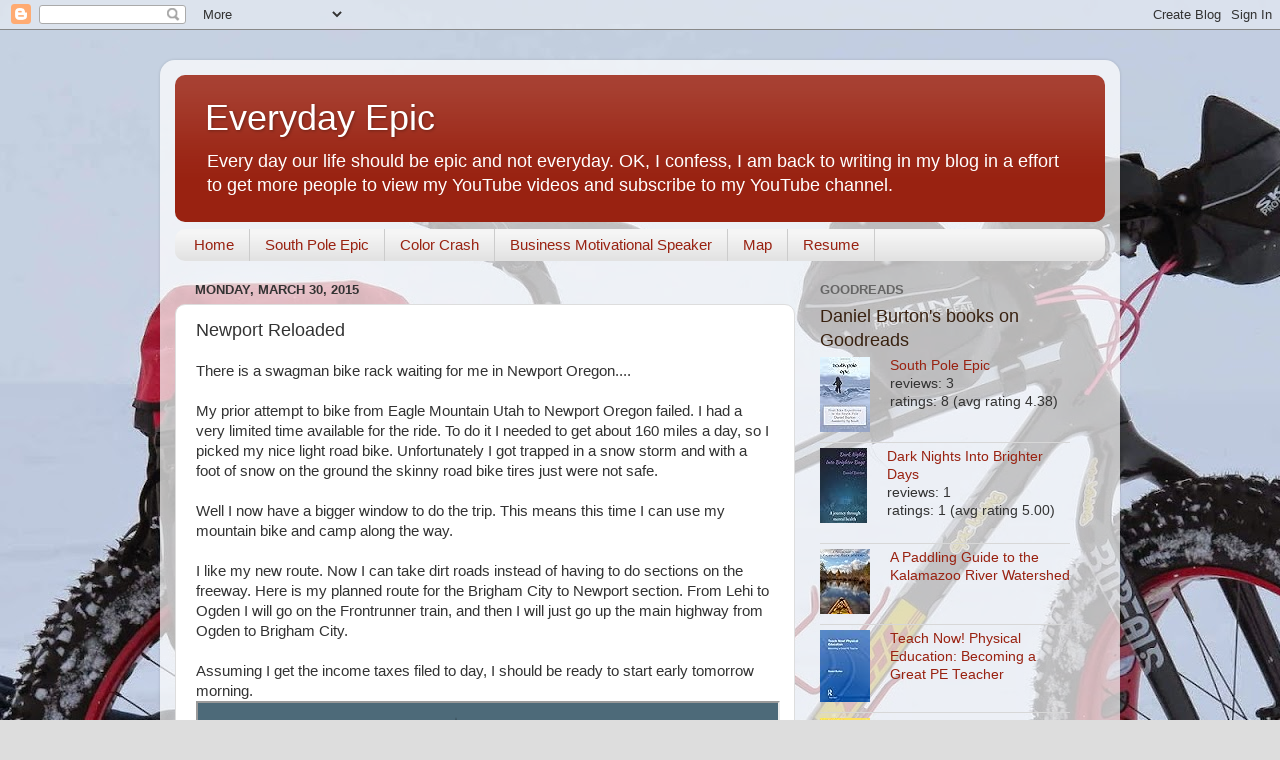

--- FILE ---
content_type: text/html; charset=utf-8
request_url: https://www.google.com/maps/d/embed?mid=17g9S25p38HqrOugA0CO68yxhe1w
body_size: 11345
content:
<!DOCTYPE html><html itemscope itemtype="http://schema.org/WebSite"><head><script nonce="CMqDsi87xcuUlIoLgGb5tg">window['ppConfig'] = {productName: '06194a8f37177242d55a18e38c5a91c6', deleteIsEnforced:  false , sealIsEnforced:  false , heartbeatRate:  0.5 , periodicReportingRateMillis:  60000.0 , disableAllReporting:  false };(function(){'use strict';function k(a){var b=0;return function(){return b<a.length?{done:!1,value:a[b++]}:{done:!0}}}function l(a){var b=typeof Symbol!="undefined"&&Symbol.iterator&&a[Symbol.iterator];if(b)return b.call(a);if(typeof a.length=="number")return{next:k(a)};throw Error(String(a)+" is not an iterable or ArrayLike");}var m=typeof Object.defineProperties=="function"?Object.defineProperty:function(a,b,c){if(a==Array.prototype||a==Object.prototype)return a;a[b]=c.value;return a};
function n(a){a=["object"==typeof globalThis&&globalThis,a,"object"==typeof window&&window,"object"==typeof self&&self,"object"==typeof global&&global];for(var b=0;b<a.length;++b){var c=a[b];if(c&&c.Math==Math)return c}throw Error("Cannot find global object");}var p=n(this);function q(a,b){if(b)a:{var c=p;a=a.split(".");for(var d=0;d<a.length-1;d++){var e=a[d];if(!(e in c))break a;c=c[e]}a=a[a.length-1];d=c[a];b=b(d);b!=d&&b!=null&&m(c,a,{configurable:!0,writable:!0,value:b})}}
q("Object.is",function(a){return a?a:function(b,c){return b===c?b!==0||1/b===1/c:b!==b&&c!==c}});q("Array.prototype.includes",function(a){return a?a:function(b,c){var d=this;d instanceof String&&(d=String(d));var e=d.length;c=c||0;for(c<0&&(c=Math.max(c+e,0));c<e;c++){var f=d[c];if(f===b||Object.is(f,b))return!0}return!1}});
q("String.prototype.includes",function(a){return a?a:function(b,c){if(this==null)throw new TypeError("The 'this' value for String.prototype.includes must not be null or undefined");if(b instanceof RegExp)throw new TypeError("First argument to String.prototype.includes must not be a regular expression");return this.indexOf(b,c||0)!==-1}});function r(a,b,c){a("https://csp.withgoogle.com/csp/proto/"+encodeURIComponent(b),JSON.stringify(c))}function t(){var a;if((a=window.ppConfig)==null?0:a.disableAllReporting)return function(){};var b,c,d,e;return(e=(b=window)==null?void 0:(c=b.navigator)==null?void 0:(d=c.sendBeacon)==null?void 0:d.bind(navigator))!=null?e:u}function u(a,b){var c=new XMLHttpRequest;c.open("POST",a);c.send(b)}
function v(){var a=(w=Object.prototype)==null?void 0:w.__lookupGetter__("__proto__"),b=x,c=y;return function(){var d=a.call(this),e,f,g,h;r(c,b,{type:"ACCESS_GET",origin:(f=window.location.origin)!=null?f:"unknown",report:{className:(g=d==null?void 0:(e=d.constructor)==null?void 0:e.name)!=null?g:"unknown",stackTrace:(h=Error().stack)!=null?h:"unknown"}});return d}}
function z(){var a=(A=Object.prototype)==null?void 0:A.__lookupSetter__("__proto__"),b=x,c=y;return function(d){d=a.call(this,d);var e,f,g,h;r(c,b,{type:"ACCESS_SET",origin:(f=window.location.origin)!=null?f:"unknown",report:{className:(g=d==null?void 0:(e=d.constructor)==null?void 0:e.name)!=null?g:"unknown",stackTrace:(h=Error().stack)!=null?h:"unknown"}});return d}}function B(a,b){C(a.productName,b);setInterval(function(){C(a.productName,b)},a.periodicReportingRateMillis)}
var D="constructor __defineGetter__ __defineSetter__ hasOwnProperty __lookupGetter__ __lookupSetter__ isPrototypeOf propertyIsEnumerable toString valueOf __proto__ toLocaleString x_ngfn_x".split(" "),E=D.concat,F=navigator.userAgent.match(/Firefox\/([0-9]+)\./),G=(!F||F.length<2?0:Number(F[1])<75)?["toSource"]:[],H;if(G instanceof Array)H=G;else{for(var I=l(G),J,K=[];!(J=I.next()).done;)K.push(J.value);H=K}var L=E.call(D,H),M=[];
function C(a,b){for(var c=[],d=l(Object.getOwnPropertyNames(Object.prototype)),e=d.next();!e.done;e=d.next())e=e.value,L.includes(e)||M.includes(e)||c.push(e);e=Object.prototype;d=[];for(var f=0;f<c.length;f++){var g=c[f];d[f]={name:g,descriptor:Object.getOwnPropertyDescriptor(Object.prototype,g),type:typeof e[g]}}if(d.length!==0){c=l(d);for(e=c.next();!e.done;e=c.next())M.push(e.value.name);var h;r(b,a,{type:"SEAL",origin:(h=window.location.origin)!=null?h:"unknown",report:{blockers:d}})}};var N=Math.random(),O=t(),P=window.ppConfig;P&&(P.disableAllReporting||P.deleteIsEnforced&&P.sealIsEnforced||N<P.heartbeatRate&&r(O,P.productName,{origin:window.location.origin,type:"HEARTBEAT"}));var y=t(),Q=window.ppConfig;if(Q)if(Q.deleteIsEnforced)delete Object.prototype.__proto__;else if(!Q.disableAllReporting){var x=Q.productName;try{var w,A;Object.defineProperty(Object.prototype,"__proto__",{enumerable:!1,get:v(),set:z()})}catch(a){}}
(function(){var a=t(),b=window.ppConfig;b&&(b.sealIsEnforced?Object.seal(Object.prototype):b.disableAllReporting||(document.readyState!=="loading"?B(b,a):document.addEventListener("DOMContentLoaded",function(){B(b,a)})))})();}).call(this);
</script><title itemprop="name">Brigham City to Newport - Google My Maps</title><meta name="robots" content="noindex,nofollow"/><meta http-equiv="X-UA-Compatible" content="IE=edge,chrome=1"><meta name="viewport" content="initial-scale=1.0,minimum-scale=1.0,maximum-scale=1.0,user-scalable=0,width=device-width"/><meta name="description" itemprop="description" content="Brigham City to Newport"/><meta itemprop="url" content="https://www.google.com/maps/d/viewer?mid=17g9S25p38HqrOugA0CO68yxhe1w"/><meta itemprop="image" content="https://www.google.com/maps/d/thumbnail?mid=17g9S25p38HqrOugA0CO68yxhe1w"/><meta property="og:type" content="website"/><meta property="og:title" content="Brigham City to Newport - Google My Maps"/><meta property="og:description" content="Brigham City to Newport"/><meta property="og:url" content="https://www.google.com/maps/d/viewer?mid=17g9S25p38HqrOugA0CO68yxhe1w"/><meta property="og:image" content="https://www.google.com/maps/d/thumbnail?mid=17g9S25p38HqrOugA0CO68yxhe1w"/><meta property="og:site_name" content="Google My Maps"/><meta name="twitter:card" content="summary_large_image"/><meta name="twitter:title" content="Brigham City to Newport - Google My Maps"/><meta name="twitter:description" content="Brigham City to Newport"/><meta name="twitter:image:src" content="https://www.google.com/maps/d/thumbnail?mid=17g9S25p38HqrOugA0CO68yxhe1w"/><link rel="stylesheet" id="gmeviewer-styles" href="https://www.gstatic.com/mapspro/_/ss/k=mapspro.gmeviewer.ZPef100W6CI.L.W.O/am=AAAE/d=0/rs=ABjfnFU-qGe8BTkBR_LzMLwzNczeEtSkkw" nonce="jiaitHwQ_mPdVktgdiXxUA"><link rel="stylesheet" href="https://fonts.googleapis.com/css?family=Roboto:300,400,500,700" nonce="jiaitHwQ_mPdVktgdiXxUA"><link rel="shortcut icon" href="//www.gstatic.com/mapspro/images/favicon-001.ico"><link rel="canonical" href="https://www.google.com/mymaps/viewer?mid=17g9S25p38HqrOugA0CO68yxhe1w&amp;hl=en_US"></head><body jscontroller="O1VPAb" jsaction="click:cOuCgd;"><div class="c4YZDc HzV7m-b7CEbf SfQLQb-dIxMhd-bN97Pc-b3rLgd"><div class="jQhVs-haAclf"><div class="jQhVs-uMX1Ee-My5Dr-purZT-uDEFge"><div class="jQhVs-uMX1Ee-My5Dr-purZT-uDEFge-bN97Pc"><div class="jQhVs-uMX1Ee-My5Dr-purZT-uDEFge-Bz112c"></div><div class="jQhVs-uMX1Ee-My5Dr-purZT-uDEFge-fmcmS-haAclf"><div class="jQhVs-uMX1Ee-My5Dr-purZT-uDEFge-fmcmS">Open full screen to view more</div></div></div></div></div><div class="i4ewOd-haAclf"><div class="i4ewOd-UzWXSb" id="map-canvas"></div></div><div class="X3SwIb-haAclf NBDE7b-oxvKad"><div class="X3SwIb-i8xkGf"></div></div><div class="Te60Vd-ZMv3u dIxMhd-bN97Pc-b3rLgd"><div class="dIxMhd-bN97Pc-Tswv1b-Bz112c"></div><div class="dIxMhd-bN97Pc-b3rLgd-fmcmS">This map was created by a user. <a href="//support.google.com/mymaps/answer/3024454?hl=en&amp;amp;ref_topic=3188329" target="_blank">Learn how to create your own.</a></div><div class="dIxMhd-bN97Pc-b3rLgd-TvD9Pc" title="Close"></div></div><script nonce="CMqDsi87xcuUlIoLgGb5tg">
  function _DumpException(e) {
    if (window.console) {
      window.console.error(e.stack);
    }
  }
  var _pageData = "[[1,null,null,null,null,null,null,null,null,null,\"at\",\"\",\"\",1769071399378,\"\",\"en_US\",false,[],\"https://www.google.com/maps/d/viewer?mid\\u003d17g9S25p38HqrOugA0CO68yxhe1w\",\"https://www.google.com/maps/d/embed?mid\\u003d17g9S25p38HqrOugA0CO68yxhe1w\\u0026ehbc\\u003d2E312F\",\"https://www.google.com/maps/d/edit?mid\\u003d17g9S25p38HqrOugA0CO68yxhe1w\",\"https://www.google.com/maps/d/thumbnail?mid\\u003d17g9S25p38HqrOugA0CO68yxhe1w\",null,null,true,\"https://www.google.com/maps/d/print?mid\\u003d17g9S25p38HqrOugA0CO68yxhe1w\",\"https://www.google.com/maps/d/pdf?mid\\u003d17g9S25p38HqrOugA0CO68yxhe1w\",\"https://www.google.com/maps/d/viewer?mid\\u003d17g9S25p38HqrOugA0CO68yxhe1w\",null,false,\"/maps/d\",\"maps/sharing\",\"//www.google.com/intl/en_US/help/terms_maps.html\",true,\"https://docs.google.com/picker\",null,false,null,[[[\"//www.gstatic.com/mapspro/images/google-my-maps-logo-regular-001.png\",143,25],[\"//www.gstatic.com/mapspro/images/google-my-maps-logo-regular-2x-001.png\",286,50]],[[\"//www.gstatic.com/mapspro/images/google-my-maps-logo-small-001.png\",113,20],[\"//www.gstatic.com/mapspro/images/google-my-maps-logo-small-2x-001.png\",226,40]]],1,\"https://www.gstatic.com/mapspro/_/js/k\\u003dmapspro.gmeviewer.en_US.knJKv4m5-eY.O/am\\u003dAAAE/d\\u003d0/rs\\u003dABjfnFWJ7eYXBrZ1WlLyBY6MwF9-imcrgg/m\\u003dgmeviewer_base\",null,null,true,null,\"US\",null,null,null,null,null,null,true],[\"mf.map\",\"17g9S25p38HqrOugA0CO68yxhe1w\",\"Brigham City to Newport\",null,[-124.035645,44.633482,-112.015421,41.528403],[-124.035645,44.633482,-112.015421,41.528403],[[null,\"z1jN-Lg_K5bU.kuJ9bfH6yR60\",\"Brigham City to Newport\",\"\",[[[\"https://mt.googleapis.com/vt/icon/name\\u003dicons/onion/1491-wht-line-blank.png\\u0026filter\\u003dff606060\"],null,1,1,[[[-124.035645,44.633482,-112.015421,41.528403]],\"0\",null,\"z1jN-Lg_K5bU.kuJ9bfH6yR60\",[42.727525,-116.517413],[0,0],\"KUJ9BFH6YR600A7F2495D8000001\"],[[\"Brigham City to Newport\"]]]],null,null,true,null,null,null,null,[[\"z1jN-Lg_K5bU.kuJ9bfH6yR60\",1,null,null,null,\"https://www.google.com/maps/d/kml?mid\\u003d17g9S25p38HqrOugA0CO68yxhe1w\\u0026resourcekey\\u0026lid\\u003dz1jN-Lg_K5bU.kuJ9bfH6yR60\",null,null,null,null,null,2,null,[[[\"KUJ9BFH6YR600A7F2495D8000001\",null,[[[[[41.528403,-112.015421]],[[41.582532,-112.219035]],[[41.636302,-112.42299]],[[41.63649,-112.423707]],[[41.633551,-112.54858]],[[41.706846,-112.74153]],[[41.722951,-112.7841]],[[41.70521000000001,-112.857748]],[[41.740866,-112.93280100000001]],[[41.802053,-112.96537900000001]],[[41.844737,-112.970776]],[[41.894962,-113.004647]],[[41.929983,-113.038999]],[[41.965473,-113.039151]],[[41.965872,-113.061676]],[[42.088265,-113.20392700000001]],[[42.210483,-113.346727]],[[42.220493,-113.358457]],[[42.212786,-113.379421]],[[42.276162,-113.450006]],[[42.280841,-113.50117200000001]],[[42.412986,-113.578055]],[[42.459465,-113.627257]],[[42.460299,-113.84643]],[[42.46051,-113.931592]],[[42.475049,-113.931806]],[[42.475421,-114.037979]],[[42.514831,-114.250665]],[[42.533809,-114.353943]],[[42.534727,-114.573376]],[[42.535227,-114.79281400000002]],[[42.535327,-114.932013]],[[42.568614,-115.0249]],[[42.600742,-115.24013500000001]],[[42.60391,-115.261517]],[[42.683227,-115.45307499999998]],[[42.762225,-115.645121]],[[42.792082,-115.718037]],[[42.880485,-115.797336]],[[42.880308,-115.837113]],[[42.843777,-115.884138]],[[42.843681,-115.97906100000002]],[[42.829165,-116.00539]],[[42.851303,-116.09184299999998]],[[42.760014,-116.27375500000001]],[[42.683887,-116.424608]],[[42.727525,-116.517413]],[[42.803588,-116.634808]],[[42.812655,-116.641159]],[[42.863446,-116.762524]],[[42.884015,-116.79573999999998]],[[42.882128,-116.89599]],[[42.924063,-116.996841]],[[42.973985,-117.05349000000001]],[[42.923165,-117.263204]],[[42.871963,-117.47257]],[[42.820381,-117.681588]],[[42.777858,-117.852488]],[[42.891805,-118.008935]],[[43.005539,-118.16596000000001]],[[43.119057,-118.32356800000001]],[[43.232358,-118.48176]],[[43.297198,-118.57269299999999]],[[43.398966,-118.74548700000001]],[[43.500472,-118.918861]],[[43.580391,-119.05609099999998]],[[43.627957,-119.26951099999998]],[[43.675126,-119.483268]],[[43.721896,-119.69736]],[[43.768266,-119.91178500000001]],[[43.814234000000006,-120.12654099999999]],[[43.8598,-120.34162600000002]],[[43.904961,-120.557039]],[[43.949717,-120.77277800000002]],[[43.994067,-120.98884]],[[44.038009,-121.20522400000002]],[[44.056012,-121.29455600000001]],[[44.158935,-121.46823900000001]],[[44.261594,-121.64252800000001]],[[44.363986,-121.81742700000001]],[[44.43378,-121.93725600000002]],[[44.424579,-122.163318]],[[44.414933,-122.389308]],[[44.404842,-122.61522100000002]],[[44.398467,-122.752991]],[[44.528471,-122.88771200000001]],[[44.541548,-122.90130600000002]],[[44.554078,-123.12751400000002]],[[44.56112,-123.258362]],[[44.582624,-123.48333]],[[44.60368700000001,-123.70846199999998]],[[44.62430700000001,-123.933757]],[[44.633482,-124.035645]]]]],null,0,[[\"name\",[\"Brigham City to Newport\"],1]],null,0]],[[[\"https://mt.googleapis.com/vt/icon/name\\u003dicons/onion/1493-wht-blank_maps-4x.png\\u0026filter\\u003dffDB4436\",[16,32]],[[\"606060\",1],4000],[[\"000000\",0.2980392156862745],[\"000000\",1],1200]]]]]],null,null,null,null,null,1],[null,\"z1jN-Lg_K5bU.kDIyVT8xaCWk\",\"Points\",\"\",[[[\"[data-uri]\\u003d\\u003d\"],null,1,1,[[null,[41.528403,-112.015421]],\"0\",null,\"z1jN-Lg_K5bU.kDIyVT8xaCWk\",[41.528403,-112.015421],[0,0],\"KDIYVT8XACWK0A7F249B99000002\"],[[\"\"]]],[[\"[data-uri]\\u003d\\u003d\"],null,1,1,[[null,[41.582532,-112.219035]],\"0\",null,\"z1jN-Lg_K5bU.kDIyVT8xaCWk\",[41.582532,-112.219035],[0,0],\"KDIYVT8XACWK0A7F249B99000003\"],[[\"\"]]],[[\"[data-uri]\\u003d\\u003d\"],null,1,1,[[null,[41.636302,-112.42299]],\"0\",null,\"z1jN-Lg_K5bU.kDIyVT8xaCWk\",[41.636302,-112.42299],[0,0],\"KDIYVT8XACWK0A7F249B99000004\"],[[\"\"]]],[[\"[data-uri]\\u003d\\u003d\"],null,1,1,[[null,[41.63649,-112.423707]],\"0\",null,\"z1jN-Lg_K5bU.kDIyVT8xaCWk\",[41.63649,-112.423707],[0,0],\"KDIYVT8XACWK0A7F249B99000005\"],[[\"\"]]],[[\"[data-uri]\\u003d\\u003d\"],null,1,1,[[null,[41.633551,-112.54858]],\"0\",null,\"z1jN-Lg_K5bU.kDIyVT8xaCWk\",[41.633551,-112.54858],[0,0],\"KDIYVT8XACWK0A7F249B99000006\"],[[\"\"]]],[[\"[data-uri]\\u003d\\u003d\"],null,1,1,[[null,[41.706846,-112.74153]],\"0\",null,\"z1jN-Lg_K5bU.kDIyVT8xaCWk\",[41.706846,-112.74153],[0,0],\"KDIYVT8XACWK0A7F249B99000007\"],[[\"\"]]],[[\"[data-uri]\\u003d\\u003d\"],null,1,1,[[null,[41.722951,-112.7841]],\"0\",null,\"z1jN-Lg_K5bU.kDIyVT8xaCWk\",[41.722951,-112.7841],[0,0],\"KDIYVT8XACWK0A7F249B9A000008\"],[[\"\"]]],[[\"[data-uri]\\u003d\\u003d\"],null,1,1,[[null,[41.70521000000001,-112.857748]],\"0\",null,\"z1jN-Lg_K5bU.kDIyVT8xaCWk\",[41.70521000000001,-112.857748],[0,0],\"KDIYVT8XACWK0A7F249B9A000009\"],[[\"\"]]],[[\"[data-uri]\\u003d\\u003d\"],null,1,1,[[null,[41.740866,-112.93280100000001]],\"0\",null,\"z1jN-Lg_K5bU.kDIyVT8xaCWk\",[41.740866,-112.93280100000001],[0,0],\"KDIYVT8XACWK0A7F249B9A00000A\"],[[\"\"]]],[[\"[data-uri]\\u003d\\u003d\"],null,1,1,[[null,[41.802053,-112.96537900000001]],\"0\",null,\"z1jN-Lg_K5bU.kDIyVT8xaCWk\",[41.802053,-112.96537900000001],[0,0],\"KDIYVT8XACWK0A7F249B9A00000B\"],[[\"\"]]],[[\"[data-uri]\\u003d\\u003d\"],null,1,1,[[null,[41.844737,-112.970776]],\"0\",null,\"z1jN-Lg_K5bU.kDIyVT8xaCWk\",[41.844737,-112.970776],[0,0],\"KDIYVT8XACWK0A7F249B9A00000C\"],[[\"\"]]],[[\"[data-uri]\\u003d\\u003d\"],null,1,1,[[null,[41.894962,-113.004647]],\"0\",null,\"z1jN-Lg_K5bU.kDIyVT8xaCWk\",[41.894962,-113.004647],[0,0],\"KDIYVT8XACWK0A7F249B9A00000D\"],[[\"\"]]],[[\"[data-uri]\\u003d\\u003d\"],null,1,1,[[null,[41.929983,-113.038999]],\"0\",null,\"z1jN-Lg_K5bU.kDIyVT8xaCWk\",[41.929983,-113.038999],[0,0],\"KDIYVT8XACWK0A7F249B9A00000E\"],[[\"\"]]],[[\"[data-uri]\\u003d\\u003d\"],null,1,1,[[null,[41.965473,-113.039151]],\"0\",null,\"z1jN-Lg_K5bU.kDIyVT8xaCWk\",[41.965473,-113.039151],[0,0],\"KDIYVT8XACWK0A7F249B9A00000F\"],[[\"\"]]],[[\"[data-uri]\\u003d\\u003d\"],null,1,1,[[null,[41.965872,-113.061676]],\"0\",null,\"z1jN-Lg_K5bU.kDIyVT8xaCWk\",[41.965872,-113.061676],[0,0],\"KDIYVT8XACWK0A7F249B9A000010\"],[[\"\"]]],[[\"[data-uri]\\u003d\\u003d\"],null,1,1,[[null,[42.088265,-113.20392700000001]],\"0\",null,\"z1jN-Lg_K5bU.kDIyVT8xaCWk\",[42.088265,-113.20392700000001],[0,0],\"KDIYVT8XACWK0A7F249B9A000011\"],[[\"\"]]],[[\"[data-uri]\\u003d\\u003d\"],null,1,1,[[null,[42.210483,-113.346727]],\"0\",null,\"z1jN-Lg_K5bU.kDIyVT8xaCWk\",[42.210483,-113.346727],[0,0],\"KDIYVT8XACWK0A7F249B9A000012\"],[[\"\"]]],[[\"[data-uri]\\u003d\\u003d\"],null,1,1,[[null,[42.220493,-113.358457]],\"0\",null,\"z1jN-Lg_K5bU.kDIyVT8xaCWk\",[42.220493,-113.358457],[0,0],\"KDIYVT8XACWK0A7F249B9A000013\"],[[\"\"]]],[[\"[data-uri]\\u003d\\u003d\"],null,1,1,[[null,[42.212786,-113.379421]],\"0\",null,\"z1jN-Lg_K5bU.kDIyVT8xaCWk\",[42.212786,-113.379421],[0,0],\"KDIYVT8XACWK0A7F249B9A000014\"],[[\"\"]]],[[\"[data-uri]\\u003d\\u003d\"],null,1,1,[[null,[42.276162,-113.450006]],\"0\",null,\"z1jN-Lg_K5bU.kDIyVT8xaCWk\",[42.276162,-113.450006],[0,0],\"KDIYVT8XACWK0A7F249B9A000015\"],[[\"\"]]],[[\"[data-uri]\\u003d\\u003d\"],null,1,1,[[null,[42.280841,-113.50117200000001]],\"0\",null,\"z1jN-Lg_K5bU.kDIyVT8xaCWk\",[42.280841,-113.50117200000001],[0,0],\"KDIYVT8XACWK0A7F249B9A000016\"],[[\"\"]]],[[\"[data-uri]\\u003d\\u003d\"],null,1,1,[[null,[42.412986,-113.578055]],\"0\",null,\"z1jN-Lg_K5bU.kDIyVT8xaCWk\",[42.412986,-113.578055],[0,0],\"KDIYVT8XACWK0A7F249B9A000017\"],[[\"\"]]],[[\"[data-uri]\\u003d\\u003d\"],null,1,1,[[null,[42.459465,-113.627257]],\"0\",null,\"z1jN-Lg_K5bU.kDIyVT8xaCWk\",[42.459465,-113.627257],[0,0],\"KDIYVT8XACWK0A7F249B9A000018\"],[[\"\"]]],[[\"[data-uri]\\u003d\\u003d\"],null,1,1,[[null,[42.460299,-113.84643]],\"0\",null,\"z1jN-Lg_K5bU.kDIyVT8xaCWk\",[42.460299,-113.84643],[0,0],\"KDIYVT8XACWK0A7F249B9A000019\"],[[\"\"]]],[[\"[data-uri]\\u003d\\u003d\"],null,1,1,[[null,[42.46051,-113.931592]],\"0\",null,\"z1jN-Lg_K5bU.kDIyVT8xaCWk\",[42.46051,-113.931592],[0,0],\"KDIYVT8XACWK0A7F249B9A00001A\"],[[\"\"]]],[[\"[data-uri]\\u003d\\u003d\"],null,1,1,[[null,[42.475049,-113.931806]],\"0\",null,\"z1jN-Lg_K5bU.kDIyVT8xaCWk\",[42.475049,-113.931806],[0,0],\"KDIYVT8XACWK0A7F249B9A00001B\"],[[\"\"]]],[[\"[data-uri]\\u003d\\u003d\"],null,1,1,[[null,[42.475421,-114.037979]],\"0\",null,\"z1jN-Lg_K5bU.kDIyVT8xaCWk\",[42.475421,-114.037979],[0,0],\"KDIYVT8XACWK0A7F249B9A00001C\"],[[\"\"]]],[[\"[data-uri]\\u003d\\u003d\"],null,1,1,[[null,[42.514831,-114.250665]],\"0\",null,\"z1jN-Lg_K5bU.kDIyVT8xaCWk\",[42.514831,-114.250665],[0,0],\"KDIYVT8XACWK0A7F249B9A00001D\"],[[\"\"]]],[[\"[data-uri]\\u003d\\u003d\"],null,1,1,[[null,[42.533809,-114.353943]],\"0\",null,\"z1jN-Lg_K5bU.kDIyVT8xaCWk\",[42.533809,-114.353943],[0,0],\"KDIYVT8XACWK0A7F249B9A00001E\"],[[\"\"]]],[[\"[data-uri]\\u003d\\u003d\"],null,1,1,[[null,[42.534727,-114.573376]],\"0\",null,\"z1jN-Lg_K5bU.kDIyVT8xaCWk\",[42.534727,-114.573376],[0,0],\"KDIYVT8XACWK0A7F249B9A00001F\"],[[\"\"]]],[[\"[data-uri]\\u003d\\u003d\"],null,1,1,[[null,[42.535227,-114.79281400000002]],\"0\",null,\"z1jN-Lg_K5bU.kDIyVT8xaCWk\",[42.535227,-114.79281400000002],[0,0],\"KDIYVT8XACWK0A7F249B9A000020\"],[[\"\"]]],[[\"[data-uri]\\u003d\\u003d\"],null,1,1,[[null,[42.535327,-114.932013]],\"0\",null,\"z1jN-Lg_K5bU.kDIyVT8xaCWk\",[42.535327,-114.932013],[0,0],\"KDIYVT8XACWK0A7F249B9A000021\"],[[\"\"]]],[[\"[data-uri]\\u003d\\u003d\"],null,1,1,[[null,[42.568614,-115.0249]],\"0\",null,\"z1jN-Lg_K5bU.kDIyVT8xaCWk\",[42.568614,-115.0249],[0,0],\"KDIYVT8XACWK0A7F249B9A000022\"],[[\"\"]]],[[\"[data-uri]\\u003d\\u003d\"],null,1,1,[[null,[42.600742,-115.24013500000001]],\"0\",null,\"z1jN-Lg_K5bU.kDIyVT8xaCWk\",[42.600742,-115.24013500000001],[0,0],\"KDIYVT8XACWK0A7F249B9A000023\"],[[\"\"]]],[[\"[data-uri]\\u003d\\u003d\"],null,1,1,[[null,[42.60391,-115.261517]],\"0\",null,\"z1jN-Lg_K5bU.kDIyVT8xaCWk\",[42.60391,-115.261517],[0,0],\"KDIYVT8XACWK0A7F249B9A000024\"],[[\"\"]]],[[\"[data-uri]\\u003d\\u003d\"],null,1,1,[[null,[42.683227,-115.45307499999998]],\"0\",null,\"z1jN-Lg_K5bU.kDIyVT8xaCWk\",[42.683227,-115.45307499999998],[0,0],\"KDIYVT8XACWK0A7F249B9A000025\"],[[\"\"]]],[[\"[data-uri]\\u003d\\u003d\"],null,1,1,[[null,[42.762225,-115.645121]],\"0\",null,\"z1jN-Lg_K5bU.kDIyVT8xaCWk\",[42.762225,-115.645121],[0,0],\"KDIYVT8XACWK0A7F249B9A000026\"],[[\"\"]]],[[\"[data-uri]\\u003d\\u003d\"],null,1,1,[[null,[42.792082,-115.718037]],\"0\",null,\"z1jN-Lg_K5bU.kDIyVT8xaCWk\",[42.792082,-115.718037],[0,0],\"KDIYVT8XACWK0A7F249B9A000027\"],[[\"\"]]],[[\"[data-uri]\\u003d\\u003d\"],null,1,1,[[null,[42.880485,-115.797336]],\"0\",null,\"z1jN-Lg_K5bU.kDIyVT8xaCWk\",[42.880485,-115.797336],[0,0],\"KDIYVT8XACWK0A7F249B9A000028\"],[[\"\"]]],[[\"[data-uri]\\u003d\\u003d\"],null,1,1,[[null,[42.880308,-115.837113]],\"0\",null,\"z1jN-Lg_K5bU.kDIyVT8xaCWk\",[42.880308,-115.837113],[0,0],\"KDIYVT8XACWK0A7F249B9A000029\"],[[\"\"]]],[[\"[data-uri]\\u003d\\u003d\"],null,1,1,[[null,[42.843777,-115.884138]],\"0\",null,\"z1jN-Lg_K5bU.kDIyVT8xaCWk\",[42.843777,-115.884138],[0,0],\"KDIYVT8XACWK0A7F249B9A00002A\"],[[\"\"]]],[[\"[data-uri]\\u003d\\u003d\"],null,1,1,[[null,[42.843681,-115.97906100000002]],\"0\",null,\"z1jN-Lg_K5bU.kDIyVT8xaCWk\",[42.843681,-115.97906100000002],[0,0],\"KDIYVT8XACWK0A7F249B9A00002B\"],[[\"\"]]],[[\"[data-uri]\\u003d\\u003d\"],null,1,1,[[null,[42.829165,-116.00539]],\"0\",null,\"z1jN-Lg_K5bU.kDIyVT8xaCWk\",[42.829165,-116.00539],[0,0],\"KDIYVT8XACWK0A7F249B9A00002C\"],[[\"\"]]],[[\"[data-uri]\\u003d\\u003d\"],null,1,1,[[null,[42.851303,-116.09184299999998]],\"0\",null,\"z1jN-Lg_K5bU.kDIyVT8xaCWk\",[42.851303,-116.09184299999998],[0,0],\"KDIYVT8XACWK0A7F249B9A00002D\"],[[\"\"]]],[[\"[data-uri]\\u003d\\u003d\"],null,1,1,[[null,[42.760014,-116.27375500000001]],\"0\",null,\"z1jN-Lg_K5bU.kDIyVT8xaCWk\",[42.760014,-116.27375500000001],[0,0],\"KDIYVT8XACWK0A7F249B9A00002E\"],[[\"\"]]],[[\"[data-uri]\\u003d\\u003d\"],null,1,1,[[null,[42.683887,-116.424608]],\"0\",null,\"z1jN-Lg_K5bU.kDIyVT8xaCWk\",[42.683887,-116.424608],[0,0],\"KDIYVT8XACWK0A7F249B9A00002F\"],[[\"\"]]],[[\"[data-uri]\\u003d\\u003d\"],null,1,1,[[null,[42.727525,-116.517413]],\"0\",null,\"z1jN-Lg_K5bU.kDIyVT8xaCWk\",[42.727525,-116.517413],[0,0],\"KDIYVT8XACWK0A7F249B9A000030\"],[[\"\"]]],[[\"[data-uri]\\u003d\\u003d\"],null,1,1,[[null,[42.803588,-116.634808]],\"0\",null,\"z1jN-Lg_K5bU.kDIyVT8xaCWk\",[42.803588,-116.634808],[0,0],\"KDIYVT8XACWK0A7F249B9A000031\"],[[\"\"]]],[[\"[data-uri]\\u003d\\u003d\"],null,1,1,[[null,[42.812655,-116.641159]],\"0\",null,\"z1jN-Lg_K5bU.kDIyVT8xaCWk\",[42.812655,-116.641159],[0,0],\"KDIYVT8XACWK0A7F249B9A000032\"],[[\"\"]]],[[\"[data-uri]\\u003d\\u003d\"],null,1,1,[[null,[42.863446,-116.762524]],\"0\",null,\"z1jN-Lg_K5bU.kDIyVT8xaCWk\",[42.863446,-116.762524],[0,0],\"KDIYVT8XACWK0A7F249B9A000033\"],[[\"\"]]],[[\"[data-uri]\\u003d\\u003d\"],null,1,1,[[null,[42.884015,-116.79573999999998]],\"0\",null,\"z1jN-Lg_K5bU.kDIyVT8xaCWk\",[42.884015,-116.79573999999998],[0,0],\"KDIYVT8XACWK0A7F249B9A000034\"],[[\"\"]]],[[\"[data-uri]\\u003d\\u003d\"],null,1,1,[[null,[42.882128,-116.89599]],\"0\",null,\"z1jN-Lg_K5bU.kDIyVT8xaCWk\",[42.882128,-116.89599],[0,0],\"KDIYVT8XACWK0A7F249B9A000035\"],[[\"\"]]],[[\"[data-uri]\\u003d\\u003d\"],null,1,1,[[null,[42.924063,-116.996841]],\"0\",null,\"z1jN-Lg_K5bU.kDIyVT8xaCWk\",[42.924063,-116.996841],[0,0],\"KDIYVT8XACWK0A7F249B9A000036\"],[[\"\"]]],[[\"[data-uri]\\u003d\\u003d\"],null,1,1,[[null,[42.973985,-117.05349000000001]],\"0\",null,\"z1jN-Lg_K5bU.kDIyVT8xaCWk\",[42.973985,-117.05349000000001],[0,0],\"KDIYVT8XACWK0A7F249B9A000037\"],[[\"\"]]],[[\"[data-uri]\\u003d\\u003d\"],null,1,1,[[null,[42.923165,-117.263204]],\"0\",null,\"z1jN-Lg_K5bU.kDIyVT8xaCWk\",[42.923165,-117.263204],[0,0],\"KDIYVT8XACWK0A7F249B9A000038\"],[[\"\"]]],[[\"[data-uri]\\u003d\\u003d\"],null,1,1,[[null,[42.871963,-117.47257]],\"0\",null,\"z1jN-Lg_K5bU.kDIyVT8xaCWk\",[42.871963,-117.47257],[0,0],\"KDIYVT8XACWK0A7F249B9A000039\"],[[\"\"]]],[[\"[data-uri]\\u003d\\u003d\"],null,1,1,[[null,[42.820381,-117.681588]],\"0\",null,\"z1jN-Lg_K5bU.kDIyVT8xaCWk\",[42.820381,-117.681588],[0,0],\"KDIYVT8XACWK0A7F249B9A00003A\"],[[\"\"]]],[[\"[data-uri]\\u003d\\u003d\"],null,1,1,[[null,[42.777858,-117.852488]],\"0\",null,\"z1jN-Lg_K5bU.kDIyVT8xaCWk\",[42.777858,-117.852488],[0,0],\"KDIYVT8XACWK0A7F249B9A00003B\"],[[\"\"]]],[[\"[data-uri]\\u003d\\u003d\"],null,1,1,[[null,[42.891805,-118.008935]],\"0\",null,\"z1jN-Lg_K5bU.kDIyVT8xaCWk\",[42.891805,-118.008935],[0,0],\"KDIYVT8XACWK0A7F249B9A00003C\"],[[\"\"]]],[[\"[data-uri]\\u003d\\u003d\"],null,1,1,[[null,[43.005539,-118.16596000000001]],\"0\",null,\"z1jN-Lg_K5bU.kDIyVT8xaCWk\",[43.005539,-118.16596000000001],[0,0],\"KDIYVT8XACWK0A7F249B9A00003D\"],[[\"\"]]],[[\"[data-uri]\\u003d\\u003d\"],null,1,1,[[null,[43.119057,-118.32356800000001]],\"0\",null,\"z1jN-Lg_K5bU.kDIyVT8xaCWk\",[43.119057,-118.32356800000001],[0,0],\"KDIYVT8XACWK0A7F249B9A00003E\"],[[\"\"]]],[[\"[data-uri]\\u003d\\u003d\"],null,1,1,[[null,[43.232358,-118.48176]],\"0\",null,\"z1jN-Lg_K5bU.kDIyVT8xaCWk\",[43.232358,-118.48176],[0,0],\"KDIYVT8XACWK0A7F249B9A00003F\"],[[\"\"]]],[[\"[data-uri]\\u003d\\u003d\"],null,1,1,[[null,[43.297198,-118.57269299999999]],\"0\",null,\"z1jN-Lg_K5bU.kDIyVT8xaCWk\",[43.297198,-118.57269299999999],[0,0],\"KDIYVT8XACWK0A7F249B9A000040\"],[[\"\"]]],[[\"[data-uri]\\u003d\\u003d\"],null,1,1,[[null,[43.398966,-118.74548700000001]],\"0\",null,\"z1jN-Lg_K5bU.kDIyVT8xaCWk\",[43.398966,-118.74548700000001],[0,0],\"KDIYVT8XACWK0A7F249B9A000041\"],[[\"\"]]],[[\"[data-uri]\\u003d\\u003d\"],null,1,1,[[null,[43.500472,-118.918861]],\"0\",null,\"z1jN-Lg_K5bU.kDIyVT8xaCWk\",[43.500472,-118.918861],[0,0],\"KDIYVT8XACWK0A7F249B9B000042\"],[[\"\"]]],[[\"[data-uri]\\u003d\\u003d\"],null,1,1,[[null,[43.580391,-119.05609099999998]],\"0\",null,\"z1jN-Lg_K5bU.kDIyVT8xaCWk\",[43.580391,-119.05609099999998],[0,0],\"KDIYVT8XACWK0A7F249B9B000043\"],[[\"\"]]],[[\"[data-uri]\\u003d\\u003d\"],null,1,1,[[null,[43.627957,-119.26951099999998]],\"0\",null,\"z1jN-Lg_K5bU.kDIyVT8xaCWk\",[43.627957,-119.26951099999998],[0,0],\"KDIYVT8XACWK0A7F249B9B000044\"],[[\"\"]]],[[\"[data-uri]\\u003d\\u003d\"],null,1,1,[[null,[43.675126,-119.483268]],\"0\",null,\"z1jN-Lg_K5bU.kDIyVT8xaCWk\",[43.675126,-119.483268],[0,0],\"KDIYVT8XACWK0A7F249B9B000045\"],[[\"\"]]],[[\"[data-uri]\\u003d\\u003d\"],null,1,1,[[null,[43.721896,-119.69736]],\"0\",null,\"z1jN-Lg_K5bU.kDIyVT8xaCWk\",[43.721896,-119.69736],[0,0],\"KDIYVT8XACWK0A7F249B9B000046\"],[[\"\"]]],[[\"[data-uri]\\u003d\\u003d\"],null,1,1,[[null,[43.768266,-119.91178500000001]],\"0\",null,\"z1jN-Lg_K5bU.kDIyVT8xaCWk\",[43.768266,-119.91178500000001],[0,0],\"KDIYVT8XACWK0A7F249B9B000047\"],[[\"\"]]],[[\"[data-uri]\\u003d\\u003d\"],null,1,1,[[null,[43.814234000000006,-120.12654099999999]],\"0\",null,\"z1jN-Lg_K5bU.kDIyVT8xaCWk\",[43.814234000000006,-120.12654099999999],[0,0],\"KDIYVT8XACWK0A7F249B9B000048\"],[[\"\"]]],[[\"[data-uri]\\u003d\\u003d\"],null,1,1,[[null,[43.8598,-120.34162600000002]],\"0\",null,\"z1jN-Lg_K5bU.kDIyVT8xaCWk\",[43.8598,-120.34162600000002],[0,0],\"KDIYVT8XACWK0A7F249B9B000049\"],[[\"\"]]],[[\"[data-uri]\\u003d\\u003d\"],null,1,1,[[null,[43.904961,-120.557039]],\"0\",null,\"z1jN-Lg_K5bU.kDIyVT8xaCWk\",[43.904961,-120.557039],[0,0],\"KDIYVT8XACWK0A7F249B9B00004A\"],[[\"\"]]],[[\"[data-uri]\\u003d\\u003d\"],null,1,1,[[null,[43.949717,-120.77277800000002]],\"0\",null,\"z1jN-Lg_K5bU.kDIyVT8xaCWk\",[43.949717,-120.77277800000002],[0,0],\"KDIYVT8XACWK0A7F249B9B00004B\"],[[\"\"]]],[[\"[data-uri]\\u003d\\u003d\"],null,1,1,[[null,[43.994067,-120.98884]],\"0\",null,\"z1jN-Lg_K5bU.kDIyVT8xaCWk\",[43.994067,-120.98884],[0,0],\"KDIYVT8XACWK0A7F249B9B00004C\"],[[\"\"]]],[[\"[data-uri]\\u003d\\u003d\"],null,1,1,[[null,[44.038009,-121.20522400000002]],\"0\",null,\"z1jN-Lg_K5bU.kDIyVT8xaCWk\",[44.038009,-121.20522400000002],[0,0],\"KDIYVT8XACWK0A7F249B9B00004D\"],[[\"\"]]],[[\"[data-uri]\\u003d\\u003d\"],null,1,1,[[null,[44.056012,-121.29455600000001]],\"0\",null,\"z1jN-Lg_K5bU.kDIyVT8xaCWk\",[44.056012,-121.29455600000001],[0,0],\"KDIYVT8XACWK0A7F249B9B00004E\"],[[\"\"]]],[[\"[data-uri]\\u003d\\u003d\"],null,1,1,[[null,[44.158935,-121.46823900000001]],\"0\",null,\"z1jN-Lg_K5bU.kDIyVT8xaCWk\",[44.158935,-121.46823900000001],[0,0],\"KDIYVT8XACWK0A7F249B9B00004F\"],[[\"\"]]],[[\"[data-uri]\\u003d\\u003d\"],null,1,1,[[null,[44.261594,-121.64252800000001]],\"0\",null,\"z1jN-Lg_K5bU.kDIyVT8xaCWk\",[44.261594,-121.64252800000001],[0,0],\"KDIYVT8XACWK0A7F249B9B000050\"],[[\"\"]]],[[\"[data-uri]\\u003d\\u003d\"],null,1,1,[[null,[44.363986,-121.81742700000001]],\"0\",null,\"z1jN-Lg_K5bU.kDIyVT8xaCWk\",[44.363986,-121.81742700000001],[0,0],\"KDIYVT8XACWK0A7F249B9B000051\"],[[\"\"]]],[[\"[data-uri]\\u003d\\u003d\"],null,1,1,[[null,[44.43378,-121.93725600000002]],\"0\",null,\"z1jN-Lg_K5bU.kDIyVT8xaCWk\",[44.43378,-121.93725600000002],[0,0],\"KDIYVT8XACWK0A7F249B9B000052\"],[[\"\"]]],[[\"[data-uri]\\u003d\\u003d\"],null,1,1,[[null,[44.424579,-122.163318]],\"0\",null,\"z1jN-Lg_K5bU.kDIyVT8xaCWk\",[44.424579,-122.163318],[0,0],\"KDIYVT8XACWK0A7F249B9B000053\"],[[\"\"]]],[[\"[data-uri]\\u003d\\u003d\"],null,1,1,[[null,[44.414933,-122.389308]],\"0\",null,\"z1jN-Lg_K5bU.kDIyVT8xaCWk\",[44.414933,-122.389308],[0,0],\"KDIYVT8XACWK0A7F249B9B000054\"],[[\"\"]]],[[\"[data-uri]\\u003d\\u003d\"],null,1,1,[[null,[44.404842,-122.61522100000002]],\"0\",null,\"z1jN-Lg_K5bU.kDIyVT8xaCWk\",[44.404842,-122.61522100000002],[0,0],\"KDIYVT8XACWK0A7F249B9B000055\"],[[\"\"]]],[[\"[data-uri]\\u003d\\u003d\"],null,1,1,[[null,[44.398467,-122.752991]],\"0\",null,\"z1jN-Lg_K5bU.kDIyVT8xaCWk\",[44.398467,-122.752991],[0,0],\"KDIYVT8XACWK0A7F249B9B000056\"],[[\"\"]]],[[\"[data-uri]\\u003d\\u003d\"],null,1,1,[[null,[44.528471,-122.88771200000001]],\"0\",null,\"z1jN-Lg_K5bU.kDIyVT8xaCWk\",[44.528471,-122.88771200000001],[0,0],\"KDIYVT8XACWK0A7F249B9B000057\"],[[\"\"]]],[[\"[data-uri]\\u003d\\u003d\"],null,1,1,[[null,[44.541548,-122.90130600000002]],\"0\",null,\"z1jN-Lg_K5bU.kDIyVT8xaCWk\",[44.541548,-122.90130600000002],[0,0],\"KDIYVT8XACWK0A7F249B9B000058\"],[[\"\"]]],[[\"[data-uri]\\u003d\\u003d\"],null,1,1,[[null,[44.554078,-123.12751400000002]],\"0\",null,\"z1jN-Lg_K5bU.kDIyVT8xaCWk\",[44.554078,-123.12751400000002],[0,0],\"KDIYVT8XACWK0A7F249B9B000059\"],[[\"\"]]],[[\"[data-uri]\\u003d\\u003d\"],null,1,1,[[null,[44.56112,-123.258362]],\"0\",null,\"z1jN-Lg_K5bU.kDIyVT8xaCWk\",[44.56112,-123.258362],[0,0],\"KDIYVT8XACWK0A7F249B9B00005A\"],[[\"\"]]],[[\"[data-uri]\\u003d\\u003d\"],null,1,1,[[null,[44.582624,-123.48333]],\"0\",null,\"z1jN-Lg_K5bU.kDIyVT8xaCWk\",[44.582624,-123.48333],[0,0],\"KDIYVT8XACWK0A7F249B9B00005B\"],[[\"\"]]],[[\"[data-uri]\\u003d\\u003d\"],null,1,1,[[null,[44.60368700000001,-123.70846199999998]],\"0\",null,\"z1jN-Lg_K5bU.kDIyVT8xaCWk\",[44.60368700000001,-123.70846199999998],[0,0],\"KDIYVT8XACWK0A7F249B9B00005C\"],[[\"\"]]],[[\"[data-uri]\\u003d\\u003d\"],null,1,1,[[null,[44.62430700000001,-123.933757]],\"0\",null,\"z1jN-Lg_K5bU.kDIyVT8xaCWk\",[44.62430700000001,-123.933757],[0,0],\"KDIYVT8XACWK0A7F249B9B00005D\"],[[\"\"]]],[[\"[data-uri]\\u003d\\u003d\"],null,1,1,[[null,[44.633482,-124.035645]],\"0\",null,\"z1jN-Lg_K5bU.kDIyVT8xaCWk\",[44.633482,-124.035645],[0,0],\"KDIYVT8XACWK0A7F249B9B00005E\"],[[\"\"]]]],null,null,false,null,null,null,null,[[\"z1jN-Lg_K5bU.kDIyVT8xaCWk\",1,null,null,null,\"https://www.google.com/maps/d/kml?mid\\u003d17g9S25p38HqrOugA0CO68yxhe1w\\u0026resourcekey\\u0026lid\\u003dz1jN-Lg_K5bU.kDIyVT8xaCWk\",null,null,null,null,null,2,null,[[[\"KDIYVT8XACWK0A7F249B99000002\",[[[41.528403,-112.015421]]],null,null,0,[],null,1],[\"KDIYVT8XACWK0A7F249B99000003\",[[[41.582532,-112.219035]]],null,null,1,[],null,2],[\"KDIYVT8XACWK0A7F249B99000004\",[[[41.636302,-112.42299]]],null,null,1,[],null,3],[\"KDIYVT8XACWK0A7F249B99000005\",[[[41.63649,-112.423707]]],null,null,1,[],null,4],[\"KDIYVT8XACWK0A7F249B99000006\",[[[41.633551,-112.54858]]],null,null,1,[],null,5],[\"KDIYVT8XACWK0A7F249B99000007\",[[[41.706846,-112.74153]]],null,null,1,[],null,6],[\"KDIYVT8XACWK0A7F249B9A000008\",[[[41.722951,-112.7841]]],null,null,1,[],null,7],[\"KDIYVT8XACWK0A7F249B9A000009\",[[[41.70521000000001,-112.857748]]],null,null,1,[],null,8],[\"KDIYVT8XACWK0A7F249B9A00000A\",[[[41.740866,-112.93280100000001]]],null,null,1,[],null,9],[\"KDIYVT8XACWK0A7F249B9A00000B\",[[[41.802053,-112.96537900000001]]],null,null,1,[],null,10],[\"KDIYVT8XACWK0A7F249B9A00000C\",[[[41.844737,-112.970776]]],null,null,1,[],null,11],[\"KDIYVT8XACWK0A7F249B9A00000D\",[[[41.894962,-113.004647]]],null,null,1,[],null,12],[\"KDIYVT8XACWK0A7F249B9A00000E\",[[[41.929983,-113.038999]]],null,null,1,[],null,13],[\"KDIYVT8XACWK0A7F249B9A00000F\",[[[41.965473,-113.039151]]],null,null,1,[],null,14],[\"KDIYVT8XACWK0A7F249B9A000010\",[[[41.965872,-113.061676]]],null,null,1,[],null,15],[\"KDIYVT8XACWK0A7F249B9A000011\",[[[42.088265,-113.20392700000001]]],null,null,1,[],null,16],[\"KDIYVT8XACWK0A7F249B9A000012\",[[[42.210483,-113.346727]]],null,null,1,[],null,17],[\"KDIYVT8XACWK0A7F249B9A000013\",[[[42.220493,-113.358457]]],null,null,1,[],null,18],[\"KDIYVT8XACWK0A7F249B9A000014\",[[[42.212786,-113.379421]]],null,null,1,[],null,19],[\"KDIYVT8XACWK0A7F249B9A000015\",[[[42.276162,-113.450006]]],null,null,1,[],null,20],[\"KDIYVT8XACWK0A7F249B9A000016\",[[[42.280841,-113.50117200000001]]],null,null,1,[],null,21],[\"KDIYVT8XACWK0A7F249B9A000017\",[[[42.412986,-113.578055]]],null,null,1,[],null,22],[\"KDIYVT8XACWK0A7F249B9A000018\",[[[42.459465,-113.627257]]],null,null,1,[],null,23],[\"KDIYVT8XACWK0A7F249B9A000019\",[[[42.460299,-113.84643]]],null,null,1,[],null,24],[\"KDIYVT8XACWK0A7F249B9A00001A\",[[[42.46051,-113.931592]]],null,null,1,[],null,25],[\"KDIYVT8XACWK0A7F249B9A00001B\",[[[42.475049,-113.931806]]],null,null,1,[],null,26],[\"KDIYVT8XACWK0A7F249B9A00001C\",[[[42.475421,-114.037979]]],null,null,1,[],null,27],[\"KDIYVT8XACWK0A7F249B9A00001D\",[[[42.514831,-114.250665]]],null,null,1,[],null,28],[\"KDIYVT8XACWK0A7F249B9A00001E\",[[[42.533809,-114.353943]]],null,null,1,[],null,29],[\"KDIYVT8XACWK0A7F249B9A00001F\",[[[42.534727,-114.573376]]],null,null,1,[],null,30],[\"KDIYVT8XACWK0A7F249B9A000020\",[[[42.535227,-114.79281400000002]]],null,null,1,[],null,31],[\"KDIYVT8XACWK0A7F249B9A000021\",[[[42.535327,-114.932013]]],null,null,1,[],null,32],[\"KDIYVT8XACWK0A7F249B9A000022\",[[[42.568614,-115.0249]]],null,null,1,[],null,33],[\"KDIYVT8XACWK0A7F249B9A000023\",[[[42.600742,-115.24013500000001]]],null,null,1,[],null,34],[\"KDIYVT8XACWK0A7F249B9A000024\",[[[42.60391,-115.261517]]],null,null,1,[],null,35],[\"KDIYVT8XACWK0A7F249B9A000025\",[[[42.683227,-115.45307499999998]]],null,null,1,[],null,36],[\"KDIYVT8XACWK0A7F249B9A000026\",[[[42.762225,-115.645121]]],null,null,1,[],null,37],[\"KDIYVT8XACWK0A7F249B9A000027\",[[[42.792082,-115.718037]]],null,null,1,[],null,38],[\"KDIYVT8XACWK0A7F249B9A000028\",[[[42.880485,-115.797336]]],null,null,1,[],null,39],[\"KDIYVT8XACWK0A7F249B9A000029\",[[[42.880308,-115.837113]]],null,null,1,[],null,40],[\"KDIYVT8XACWK0A7F249B9A00002A\",[[[42.843777,-115.884138]]],null,null,1,[],null,41],[\"KDIYVT8XACWK0A7F249B9A00002B\",[[[42.843681,-115.97906100000002]]],null,null,1,[],null,42],[\"KDIYVT8XACWK0A7F249B9A00002C\",[[[42.829165,-116.00539]]],null,null,1,[],null,43],[\"KDIYVT8XACWK0A7F249B9A00002D\",[[[42.851303,-116.09184299999998]]],null,null,1,[],null,44],[\"KDIYVT8XACWK0A7F249B9A00002E\",[[[42.760014,-116.27375500000001]]],null,null,1,[],null,45],[\"KDIYVT8XACWK0A7F249B9A00002F\",[[[42.683887,-116.424608]]],null,null,1,[],null,46],[\"KDIYVT8XACWK0A7F249B9A000030\",[[[42.727525,-116.517413]]],null,null,1,[],null,47],[\"KDIYVT8XACWK0A7F249B9A000031\",[[[42.803588,-116.634808]]],null,null,1,[],null,48],[\"KDIYVT8XACWK0A7F249B9A000032\",[[[42.812655,-116.641159]]],null,null,1,[],null,49],[\"KDIYVT8XACWK0A7F249B9A000033\",[[[42.863446,-116.762524]]],null,null,1,[],null,50],[\"KDIYVT8XACWK0A7F249B9A000034\",[[[42.884015,-116.79573999999998]]],null,null,1,[],null,51],[\"KDIYVT8XACWK0A7F249B9A000035\",[[[42.882128,-116.89599]]],null,null,1,[],null,52],[\"KDIYVT8XACWK0A7F249B9A000036\",[[[42.924063,-116.996841]]],null,null,1,[],null,53],[\"KDIYVT8XACWK0A7F249B9A000037\",[[[42.973985,-117.05349000000001]]],null,null,1,[],null,54],[\"KDIYVT8XACWK0A7F249B9A000038\",[[[42.923165,-117.263204]]],null,null,1,[],null,55],[\"KDIYVT8XACWK0A7F249B9A000039\",[[[42.871963,-117.47257]]],null,null,1,[],null,56],[\"KDIYVT8XACWK0A7F249B9A00003A\",[[[42.820381,-117.681588]]],null,null,1,[],null,57],[\"KDIYVT8XACWK0A7F249B9A00003B\",[[[42.777858,-117.852488]]],null,null,1,[],null,58],[\"KDIYVT8XACWK0A7F249B9A00003C\",[[[42.891805,-118.008935]]],null,null,1,[],null,59],[\"KDIYVT8XACWK0A7F249B9A00003D\",[[[43.005539,-118.16596000000001]]],null,null,1,[],null,60],[\"KDIYVT8XACWK0A7F249B9A00003E\",[[[43.119057,-118.32356800000001]]],null,null,1,[],null,61],[\"KDIYVT8XACWK0A7F249B9A00003F\",[[[43.232358,-118.48176]]],null,null,1,[],null,62],[\"KDIYVT8XACWK0A7F249B9A000040\",[[[43.297198,-118.57269299999999]]],null,null,1,[],null,63],[\"KDIYVT8XACWK0A7F249B9A000041\",[[[43.398966,-118.74548700000001]]],null,null,1,[],null,64],[\"KDIYVT8XACWK0A7F249B9B000042\",[[[43.500472,-118.918861]]],null,null,1,[],null,65],[\"KDIYVT8XACWK0A7F249B9B000043\",[[[43.580391,-119.05609099999998]]],null,null,1,[],null,66],[\"KDIYVT8XACWK0A7F249B9B000044\",[[[43.627957,-119.26951099999998]]],null,null,1,[],null,67],[\"KDIYVT8XACWK0A7F249B9B000045\",[[[43.675126,-119.483268]]],null,null,1,[],null,68],[\"KDIYVT8XACWK0A7F249B9B000046\",[[[43.721896,-119.69736]]],null,null,1,[],null,69],[\"KDIYVT8XACWK0A7F249B9B000047\",[[[43.768266,-119.91178500000001]]],null,null,1,[],null,70],[\"KDIYVT8XACWK0A7F249B9B000048\",[[[43.814234000000006,-120.12654099999999]]],null,null,1,[],null,71],[\"KDIYVT8XACWK0A7F249B9B000049\",[[[43.8598,-120.34162600000002]]],null,null,1,[],null,72],[\"KDIYVT8XACWK0A7F249B9B00004A\",[[[43.904961,-120.557039]]],null,null,1,[],null,73],[\"KDIYVT8XACWK0A7F249B9B00004B\",[[[43.949717,-120.77277800000002]]],null,null,1,[],null,74],[\"KDIYVT8XACWK0A7F249B9B00004C\",[[[43.994067,-120.98884]]],null,null,1,[],null,75],[\"KDIYVT8XACWK0A7F249B9B00004D\",[[[44.038009,-121.20522400000002]]],null,null,1,[],null,76],[\"KDIYVT8XACWK0A7F249B9B00004E\",[[[44.056012,-121.29455600000001]]],null,null,1,[],null,77],[\"KDIYVT8XACWK0A7F249B9B00004F\",[[[44.158935,-121.46823900000001]]],null,null,1,[],null,78],[\"KDIYVT8XACWK0A7F249B9B000050\",[[[44.261594,-121.64252800000001]]],null,null,1,[],null,79],[\"KDIYVT8XACWK0A7F249B9B000051\",[[[44.363986,-121.81742700000001]]],null,null,1,[],null,80],[\"KDIYVT8XACWK0A7F249B9B000052\",[[[44.43378,-121.93725600000002]]],null,null,1,[],null,81],[\"KDIYVT8XACWK0A7F249B9B000053\",[[[44.424579,-122.163318]]],null,null,1,[],null,82],[\"KDIYVT8XACWK0A7F249B9B000054\",[[[44.414933,-122.389308]]],null,null,1,[],null,83],[\"KDIYVT8XACWK0A7F249B9B000055\",[[[44.404842,-122.61522100000002]]],null,null,1,[],null,84],[\"KDIYVT8XACWK0A7F249B9B000056\",[[[44.398467,-122.752991]]],null,null,1,[],null,85],[\"KDIYVT8XACWK0A7F249B9B000057\",[[[44.528471,-122.88771200000001]]],null,null,1,[],null,86],[\"KDIYVT8XACWK0A7F249B9B000058\",[[[44.541548,-122.90130600000002]]],null,null,1,[],null,87],[\"KDIYVT8XACWK0A7F249B9B000059\",[[[44.554078,-123.12751400000002]]],null,null,1,[],null,88],[\"KDIYVT8XACWK0A7F249B9B00005A\",[[[44.56112,-123.258362]]],null,null,1,[],null,89],[\"KDIYVT8XACWK0A7F249B9B00005B\",[[[44.582624,-123.48333]]],null,null,1,[],null,90],[\"KDIYVT8XACWK0A7F249B9B00005C\",[[[44.60368700000001,-123.70846199999998]]],null,null,1,[],null,91],[\"KDIYVT8XACWK0A7F249B9B00005D\",[[[44.62430700000001,-123.933757]]],null,null,1,[],null,92],[\"KDIYVT8XACWK0A7F249B9B00005E\",[[[44.633482,-124.035645]]],null,null,1,[],null,93]],[[[\"[data-uri]\\u003d\\u003d\",[0,0],1],[[\"000000\",1],1200],[[\"000000\",0.2980392156862745],[\"000000\",1],1200]],[[\"[data-uri]\\u003d\\u003d\",[0,0],1],[[\"000000\",1],1200],[[\"000000\",0.2980392156862745],[\"000000\",1],1200]]]]]],null,null,null,null,null,1]],[2],null,null,\"mapspro_in_drive\",\"17g9S25p38HqrOugA0CO68yxhe1w\",\"https://drive.google.com/abuse?id\\u003d17g9S25p38HqrOugA0CO68yxhe1w\",true,false,false,\"\",2,false,\"https://www.google.com/maps/d/kml?mid\\u003d17g9S25p38HqrOugA0CO68yxhe1w\\u0026resourcekey\",681,true,true,\"\",true,\"\",true,null,[null,null,[1462532716,952191000],[1433735529,519000000]],false,\"https://support.google.com/legal/troubleshooter/1114905#ts\\u003d9723198%2C1115689\"]]";</script><script type="text/javascript" src="//maps.googleapis.com/maps/api/js?v=3.61&client=google-maps-pro&language=en_US&region=US&libraries=places,visualization,geometry,search" nonce="CMqDsi87xcuUlIoLgGb5tg"></script><script id="base-js" src="https://www.gstatic.com/mapspro/_/js/k=mapspro.gmeviewer.en_US.knJKv4m5-eY.O/am=AAAE/d=0/rs=ABjfnFWJ7eYXBrZ1WlLyBY6MwF9-imcrgg/m=gmeviewer_base" nonce="CMqDsi87xcuUlIoLgGb5tg"></script><script nonce="CMqDsi87xcuUlIoLgGb5tg">_startApp();</script></div></body></html>

--- FILE ---
content_type: text/html; charset=utf-8
request_url: https://www.google.com/recaptcha/api2/aframe
body_size: 139
content:
<!DOCTYPE HTML><html><head><meta http-equiv="content-type" content="text/html; charset=UTF-8"></head><body><script nonce="YPw8ts-vVSkINNDnKjOQiQ">/** Anti-fraud and anti-abuse applications only. See google.com/recaptcha */ try{var clients={'sodar':'https://pagead2.googlesyndication.com/pagead/sodar?'};window.addEventListener("message",function(a){try{if(a.source===window.parent){var b=JSON.parse(a.data);var c=clients[b['id']];if(c){var d=document.createElement('img');d.src=c+b['params']+'&rc='+(localStorage.getItem("rc::a")?sessionStorage.getItem("rc::b"):"");window.document.body.appendChild(d);sessionStorage.setItem("rc::e",parseInt(sessionStorage.getItem("rc::e")||0)+1);localStorage.setItem("rc::h",'1769071403714');}}}catch(b){}});window.parent.postMessage("_grecaptcha_ready", "*");}catch(b){}</script></body></html>

--- FILE ---
content_type: text/javascript; charset=utf-8
request_url: https://www.goodreads.com/author/author_widget/7432005.Daniel_Burton?widget_id=1426082064
body_size: 776
content:
document.getElementById('gr_author_widget_1426082064').innerHTML = '<div class=\"gr_container\">\n	\n		<div class=\"gr_book_container\">\n			<a title=\"South Pole Epic\" class=\"gr_book_image\" rel=\"nofollow\" href=\"https://www.goodreads.com/book/show/24938010-south-pole-epic?utm_medium=api&amp;utm_source=author_widget\"><img alt=\"South Pole Epic\" border=\"0\" src=\"https://i.gr-assets.com/images/S/compressed.photo.goodreads.com/books/1426068599l/24938010._SY75_.jpg\" /><\/a>\n			<a class=\"gr_book_title\" rel=\"nofollow\" href=\"https://www.goodreads.com/book/show/24938010-south-pole-epic?utm_medium=api&amp;utm_source=author_widget\">South Pole Epic<\/a>\n			<br/>\n			<div class=\"gr_review_stats\">\n				reviews: 3\n				<br/>\n				ratings: 8 (avg rating 4.38)\n			<\/div>\n			<br style=\"clear: both\"/>\n		<\/div>\n\n		<div class=\"gr_book_container\">\n			<a title=\"Dark Nights Into Brighter Days\" class=\"gr_book_image\" rel=\"nofollow\" href=\"https://www.goodreads.com/book/show/53354970-dark-nights-into-brighter-days?utm_medium=api&amp;utm_source=author_widget\"><img alt=\"Dark Nights Into Brighter Days\" border=\"0\" src=\"https://i.gr-assets.com/images/S/compressed.photo.goodreads.com/books/1677849664l/53354970._SY75_.jpg\" /><\/a>\n			<a class=\"gr_book_title\" rel=\"nofollow\" href=\"https://www.goodreads.com/book/show/53354970-dark-nights-into-brighter-days?utm_medium=api&amp;utm_source=author_widget\">Dark Nights Into Brighter Days<\/a>\n			<br/>\n			<div class=\"gr_review_stats\">\n				reviews: 1\n				<br/>\n				ratings: 1 (avg rating 5.00)\n			<\/div>\n			<br style=\"clear: both\"/>\n		<\/div>\n\n		<div class=\"gr_book_container\">\n			<a title=\"A Paddling Guide to the Kalamazoo River Watershed\" class=\"gr_book_image\" rel=\"nofollow\" href=\"https://www.goodreads.com/book/show/34673491-a-paddling-guide-to-the-kalamazoo-river-watershed?utm_medium=api&amp;utm_source=author_widget\"><img alt=\"A Paddling Guide to the Kalamazoo River Watershed\" border=\"0\" src=\"https://i.gr-assets.com/images/S/compressed.photo.goodreads.com/books/1490343065l/34673491._SX50_.jpg\" /><\/a>\n			<a class=\"gr_book_title\" rel=\"nofollow\" href=\"https://www.goodreads.com/book/show/34673491-a-paddling-guide-to-the-kalamazoo-river-watershed?utm_medium=api&amp;utm_source=author_widget\">A Paddling Guide to the Kalamazoo River Watershed<\/a>\n			<br/>\n			<div class=\"gr_review_stats\">\n											<\/div>\n			<br style=\"clear: both\"/>\n		<\/div>\n\n		<div class=\"gr_book_container\">\n			<a title=\"Teach Now! Physical Education: Becoming a Great PE Teacher\" class=\"gr_book_image\" rel=\"nofollow\" href=\"https://www.goodreads.com/book/show/39221875-teach-now-physical-education?utm_medium=api&amp;utm_source=author_widget\"><img alt=\"Teach Now! Physical Education: Becoming a Great PE Teacher\" border=\"0\" src=\"https://i.gr-assets.com/images/S/compressed.photo.goodreads.com/books/1524066722l/39221875._SX50_.jpg\" /><\/a>\n			<a class=\"gr_book_title\" rel=\"nofollow\" href=\"https://www.goodreads.com/book/show/39221875-teach-now-physical-education?utm_medium=api&amp;utm_source=author_widget\">Teach Now! Physical Education: Becoming a Great PE Teacher<\/a>\n			<br/>\n			<div class=\"gr_review_stats\">\n											<\/div>\n			<br style=\"clear: both\"/>\n		<\/div>\n\n		<div class=\"gr_book_container\">\n			<a title=\"Teach Now! Physical Education\" class=\"gr_book_image\" rel=\"nofollow\" href=\"https://www.goodreads.com/book/show/39221876-teach-now-physical-education?utm_medium=api&amp;utm_source=author_widget\"><img alt=\"Teach Now! Physical Education\" border=\"0\" src=\"https://i.gr-assets.com/images/S/compressed.photo.goodreads.com/books/1521095299l/39221876._SX50_.jpg\" /><\/a>\n			<a class=\"gr_book_title\" rel=\"nofollow\" href=\"https://www.goodreads.com/book/show/39221876-teach-now-physical-education?utm_medium=api&amp;utm_source=author_widget\">Teach Now! Physical Education<\/a>\n			<br/>\n			<div class=\"gr_review_stats\">\n											<\/div>\n			<br style=\"clear: both\"/>\n		<\/div>\n<\/div>';
